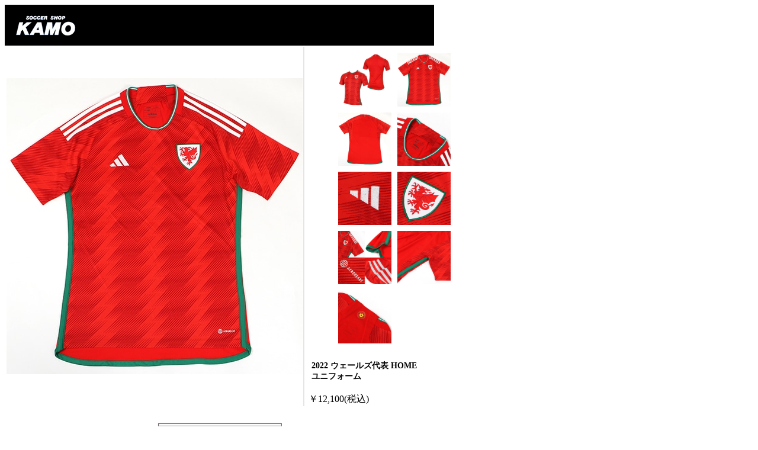

--- FILE ---
content_type: text/html; charset=utf-8
request_url: https://www.sskamo.co.jp/s/goods/popup.aspx?goods=HC4176&imgtype=1
body_size: 1370
content:
<!DOCTYPE html PUBLIC "-//W3C//DTD XHTML 1.0 Transitional//EN" "http://www.w3.org/TR/xhtml1/DTD/xhtml1-transitional.dtd">
<html xmlns="http://www.w3.org/1999/xhtml">
<head>
<meta http-equiv="Content-Type" content="text/html; charset=Shift_JIS" />
<script type="text/javascript" src="/js/sys/jquery.js"></script>
<script language="JavaScript" type="text/javascript">jQuery.noConflict();</script>
<script type="text/javascript" src="/js/sys/common.js"></script>
<script type="text/javascript" src="/js/sys/mjl.js"></script>
<title></title>
<link rel="stylesheet" href="/css/sys/pop.css" media="all" />
</head>
<body >
<div id="wrapper">
<!-- Rendering BodyContents Start -->
<div id="contents">
<div id="mainContents">
<div id="mainContentsInner">
<div id="detail">
<form method="post" id="additem" action="">
<input type="hidden" name="item_id" id="item_id" value="1">
<input type="hidden" name="item_color" id="item_color" value="1">
<input type="hidden" name="item_size" id="item_size" value="1">

<input type="hidden" value="HC4176" id="hidden_variation_group">
<input type="hidden" value="0" id="variation_design_type">
<input type="hidden" value="HC4176" id="hidden_goods">

<div id="productMainArea" class="clearfix">

<img src="/img/pop_logo.gif"/>
<table>
<tr>
<th rowspan="2" style="text-align:center; vertical-align:middle;">
<div id="item_image"><img src="/img/goods/1/HC4176_add1.JPG" id="item_image_main" /></div>
</th>
<td id="beta2">
<div id="thumbnailInner">

	<div id="thumbnails">
		<ul class="clearfix">
	
				<li style="float:left"  >
					<a href="/s/goods/popup.aspx?goods=HC4176&imgtype=c" onClick="return false;">
						<img id="thumbnail_image" src="/img/goods/C/HC4176.JPG" alt="2022 ウェールズ代表 HOMEユニフォーム" />
					</a>
				</li>
	
	
				<li style="float:left" class="cr" >
					<a href="/s/goods/popup.aspx?goods=HC4176&imgtype=1" onClick="return false;">
						<img id="thumbnail_image" src="/img/goods/1/HC4176_add1.JPG" alt="2022 ウェールズ代表 HOMEユニフォーム" />
					</a>
				</li>
	
	
				<li style="float:left"  >
					<a href="/s/goods/popup.aspx?goods=HC4176&imgtype=2" onClick="return false;">
						<img id="thumbnail_image" src="/img/goods/2/HC4176_add2.JPG" alt="2022 ウェールズ代表 HOMEユニフォーム" />
					</a>
				</li>
	
	
				<li style="float:left"  >
					<a href="/s/goods/popup.aspx?goods=HC4176&imgtype=3" onClick="return false;">
						<img id="thumbnail_image" src="/img/goods/3/HC4176_add3.JPG" alt="2022 ウェールズ代表 HOMEユニフォーム" />
					</a>
				</li>
	
	
				<li style="float:left"  >
					<a href="/s/goods/popup.aspx?goods=HC4176&imgtype=4" onClick="return false;">
						<img id="thumbnail_image" src="/img/goods/4/HC4176_add4.JPG" alt="2022 ウェールズ代表 HOMEユニフォーム" />
					</a>
				</li>
	
	
				<li style="float:left"  >
					<a href="/s/goods/popup.aspx?goods=HC4176&imgtype=5" onClick="return false;">
						<img id="thumbnail_image" src="/img/goods/5/HC4176_add5.JPG" alt="2022 ウェールズ代表 HOMEユニフォーム" />
					</a>
				</li>
	
	
				<li style="float:left"  >
					<a href="/s/goods/popup.aspx?goods=HC4176&imgtype=6" onClick="return false;">
						<img id="thumbnail_image" src="/img/goods/6/HC4176_add6.JPG" alt="2022 ウェールズ代表 HOMEユニフォーム" />
					</a>
				</li>
	
	
				<li style="float:left"  >
					<a href="/s/goods/popup.aspx?goods=HC4176&imgtype=7" onClick="return false;">
						<img id="thumbnail_image" src="/img/goods/7/HC4176_add7.JPG" alt="2022 ウェールズ代表 HOMEユニフォーム" />
					</a>
				</li>
	
	
				<li style="float:left"  >
					<a href="/s/goods/popup.aspx?goods=HC4176&imgtype=8" onClick="return false;">
						<img id="thumbnail_image" src="/img/goods/8/HC4176_add8.JPG" alt="2022 ウェールズ代表 HOMEユニフォーム" />
					</a>
				</li>
	

		</ul>
	</div>



<!--/thumbnailInner--></div>
<div id="productName">
<div id="productNameInner">
<p id="japaneseName">2022 ウェールズ代表 HOMEユニフォーム</p>

<dt class="totalPrice"> ￥12,100<span>(税込)</span></dt>

<!--/productNameInner--></div>
<!--/productName--></div>
</td>
</tr>

</table>

</form>


<script type="text/javascript" src="/js/sys/jquery.bigPicture.js"></script>

<script type="text/javascript">
jQuery(document).ready(function() {
	if (!(jQuery.browser.msie && jQuery.browser.version <= 6)){
		jQuery('#gallery a.info').bigPicture({
			'infoLabel': '画像コメントを表示する',
			'infoHideLabel': '画像コメントを隠す',
			'hideLabel': '閉じる',
			'boxEaseSpeed': 500,
			'enableInfo': true,
			'infoPosition': 'top'
		});
	}
	else{
		jQuery(".goodsimg_  a").removeClass("info");
		jQuery(".goodsimg_  a").attr({target:"_blank"});
		jQuery(".etc_goodsimg_ a").removeClass("info");
		jQuery(".etc_goodsimg_ a").attr({target:"_blank"});
	}
});
</script>

<!--/#detail--></div>
<p style="padding:10px 0; text-align:center;"><a href="javascript:void(0);" onclick="window.close();"><img src="/img/close.gif" width="210" height="37" alt="CLOSE" /></a></p>
<!--/#mainContentsInner--></div>
<!--/#mainContents--></div>
<!--/#contents--></div>
<!--/#popWrapper--></div>

<script type="text/javascript" src="/js/sys/run_popup.js"></script>

</body>
</html>
